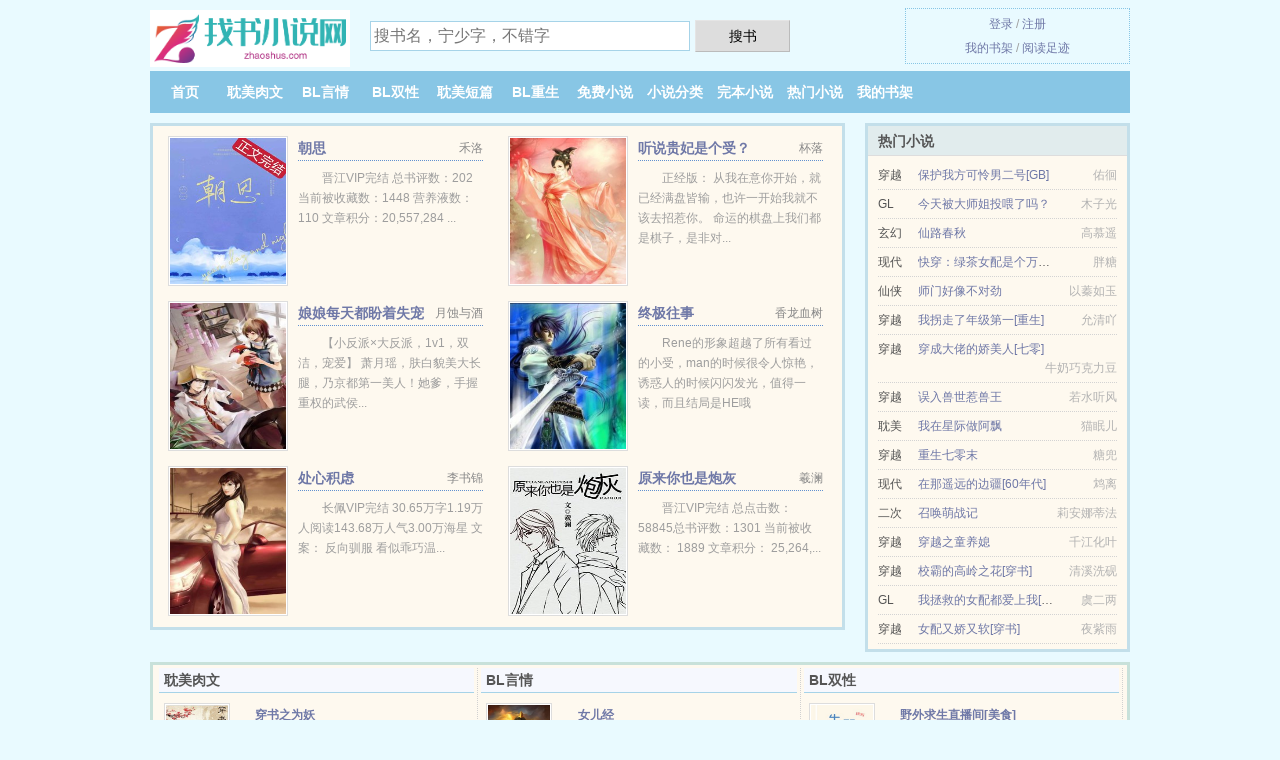

--- FILE ---
content_type: text/html; charset=UTF-8
request_url: https://zhaoshus.com/1157147328.html
body_size: 6967
content:
<!DOCTYPE HTML><html lang="zh-CN" class="www"><head><meta charset="utf-8"><title>论我开局穿越到规则类怪谈世界更新至180章在线阅读_全本TXT下载 - 找书小说网(zhaoshus.com) </title><meta name="keywords" content="论我开局穿越到规则类怪谈世界更新至180章在线阅读_全本TXT下载" /><meta name="description" content="小说主人公是房玉的书名叫《论我开局穿越到规则类怪谈世界》，本小说的作者是好一只涩涩创作的进化变异、穿越、升级练功类小说，书中主要讲述了：从尸山中爬出，我孤独站立于暴风雨的中心。迷惘，惶恐，惊惧。这是一..." /><meta name="format-detection" content="telephone=no" /><meta name="mobile-agent" content="format=xhtml; url=https://m.zhaoshus.cc/1157147328.html" /><meta name="renderer" content="webkit" /><meta http-equiv="X-UA-Compatible" content="IE=edge, chrome=1" /><meta name="mobile-agent" content="format=html5; url=https://m.zhaoshus.cc/1157147328.html" /><meta http-equiv="Cache-Control" content="no-siteapp" /><meta name="viewport" content="width=device-width, initial-scale=1.0, maximum-scale=2.0, user-scalable=yes" /><meta name="apple-mobile-web-app-title" content="找书小说网" /><meta http-equiv="Cache-Control" content="no-transform" /><meta name="referrer" content="always" /><meta name="robots" content="all" /><link rel="stylesheet" href="https://23.224.199.170:61234/xcdn6/css/_c734dd23.css?318" onerror="_CSSERR=1"/><link href="https://23.224.199.170:61234/xcdn6/www1/_style.css?318" rel="stylesheet"/><meta property="og:novel:read_url" content="https://zhaoshus.com/1157147328.html"/><meta property="og:novel:latest_chapter_url" content="https://zhaoshus.com/1157147328/180.html"/><meta property="og:novel:status" content="已完结"/><meta property="og:type" content="novel"/><meta property="og:description" content="小说主人公是房玉的书名叫《论我开局穿越到规则类怪谈世界》，本小说的作者是好一只涩涩创作的进化变异、穿越、升级练功类小说，书中主要讲述了：从尸山中爬出，我孤独站立于暴风雨的中心。迷惘，惶恐，惊惧。这是一..."/><meta property="og:novel:author" content="好一只涩涩"/><meta property="og:novel:update_time" content="2018-12-05"/><meta property="og:novel:book_name" content="论我开局穿越到规则类怪谈世界"/><meta property="og:novel:category" content="异兽流"/><meta property="og:title" content="论我开局穿越到规则类怪谈世界"/><meta property="og:novel:latest_chapter_name" content="第180章 最后一话 论我开局穿越到规则类怪谈世界"/><meta property="og:url" content="https://zhaoshus.com/1157147328.html"/><meta property="og:image" content="//img.zhaoshus.cc/def_D0BT_13515.jpg?sm"/><script>var APP_NAME='找书小说网',TJN='pv',CDN='https://23.224.199.170:61234/xcdn6/',ADN='ow',CDNV='318',DIR='/',xCover=function(){xCoverList.push(event.target||event.srcElement)},xCoverList=[],COOKIE_PRE='7xx',TWMO='tw',FORM_HASH='a9cbc8f6g9enmn',TJ='X237xx',TWPC='hk',DOMA='zhaoshus.com',MOD='',CAD=0,INIT_EVENT=[];"ontouchstart"in window&&(location.href="https://m.zhaoshus.cc/"+location.href.split("/").slice(3).join("/"));!function(a,c,o,d,f){var r=2e4,s=+new Date;!function i(){setTimeout(function(){a.CDNT=new Date-s;var e=typeof _CSSERR!=f;if(e||CDNT>=r){if(typeof $==f){if(a.CDNQ=(~~o.getItem(d)||0)+1,!e&&3<a.CDNQ)return;o.setItem(d,a.CDNQ);var t=c,n=c.createElement("script");n.src="/static/js/_cdn.js?"+CDNV,t.head.appendChild(n)}}else i()},1e3)}()}(window,document,localStorage,"qdn","undefined");</script></head><body ><div id="wrapper"><div class="header"><div class="logo"><a href="/" title="找书小说网"><img src="/img/logo.png" style="margin-top:-5px;" /></a></div><a style="display: none" href="/" class="logo"><span class="site">找书小说网</span><span class="slogan">zhaoshus.com</span></a><div class="header_search"><form method="post" target="_blank" action="/search/"><input type="text" name="keyword" class="search" placeholder="搜书名，宁少字，不错字" autocomplete="off" baiduSug="2" /><button type="submit">搜书</button></form></div><div class="userpanel"><a href="/user/login.html">登录</a> / <a href="/user/register.html">注册</a><BR><a href="/user/">我的书架</a> / <a href="/history/">阅读足迹</a></div></div><div class="nav"><ul><li><a href="/">首页</a></li><li><a href="/cate/9700_1.html">耽美肉文</a></li><li><a href="/cate/1184_1.html">BL言情</a></li><li><a href="/cate/2460_1.html">BL双性</a></li><li><a href="/cate/2733_1.html">耽美短篇</a></li><li><a href="/cate/5780_1.html">BL重生</a></li><li><a href="/cate/3852_1.html">免费小说</a></li><li><a href="/cate/1.html">小说分类</a></li><li><a href="/cate/complete_1.html">完本小说</a></li><li><a href="/cate/click_1.html">热门小说</a></li><li><a rel="nofollow" href="/user/">我的书架</a></li></ul></div></div><div class="box_con"><div class="con_top"><div class="fr"><a target="_blank" href="https://m.zhaoshus.cc/1157147328.html" title="论我开局穿越到规则类怪谈世界">手机阅读《论我开局穿越到规则类怪谈世界》</a></div><a href="/">找书小说网</a> &gt; <a href="/cate/3852_1.html">免费小说</a> &gt; <a href="/1157147328.html">论我开局穿越到规则类怪谈世界</a></div><div id="maininfo"><div id="fmimg"><img width="120" height="180" src="//img.zhaoshus.cc/def_D0BT_13515.jpg?sm" author="好一只涩涩" alt="论我开局穿越到规则类怪谈世界" /><span class="b"></span></div><div id="info"><h1>论我开局穿越到规则类怪谈世界</h1><p>作者：<a href="/zz/597q4r0053rn6qn96qn9V.html" target="_blank">好一只涩涩</a></p><p>操作：<a href="#" class="ajax-dialog" data-label="tj" data-click="tj" data-name="novel_star" data-id="D0BT5" rel="nofollow" data-type="1">投票推荐</a>， <a href="#" class="shelf-add-btn" data-id="D0BT5" data-type="1" data-i="1">加入书架</a>， <a href="#end" rel="nofollow">直达底部</a>， <a href="/xiazai/1157147328.html">TXT下载</a></p><p>更新时间：2018-12-05 05:53:06&nbsp;[共180章] <p>最新：<a href="/1157147328/180.html" title="">第180章 最后一话</a></p><div class="clear"></div></div><div class="clear"></div><div class="tjlist">推荐阅读： <a href="/KoCr.html" target="_blank" title="欲妄（NPH 高干）">欲妄（NPH 高干）</a><a href="/html/PbgAMH8.html" title="末世之后宫之王在线" target="_blank">末世之后宫之王在线</a> (高辣小说) 、 <a href="/8asz.html" target="_blank" title="轮回者，你的节操掉了">轮回者，你的节操掉了</a><a href="/html/qXwqT6n.html" title="海里的鱼类名称大全" target="_blank">海里的鱼类名称大全</a> (现代小说) 、 <a href="/437412790.html" target="_blank" title="无法之法">无法之法</a> (武侠仙侠) 、 <a href="/E3E0.html" target="_blank" title="（火影同人）火影之卡卡西别传+前传：火影之饕餮再生">（火影同人）火影之卡卡西别传+前传：火影之饕餮再生</a><a href="/html/lXv9SG1.html" title="绿色W图案的app" target="_blank">绿色W图案的app</a> (孤儿小说) 、 <a href="/c3Yp.html" target="_blank" title="小可爱生存指南[综英美]">小可爱生存指南[综英美]</a><a href="/html/DDqQUxN.html" title="蝴蝶结的方法" target="_blank">蝴蝶结的方法</a> (冷酷小说) 、 <a href="/2oVG.html" target="_blank" title="我靠抠门爆红娱乐圈">我靠抠门爆红娱乐圈</a><a href="/html/7EG5t69.html" title="半人间夏小正" target="_blank">半人间夏小正</a> (现代小说) 、 <a href="/8pHw.html" target="_blank" title="帝国败家子">帝国败家子</a><a href="/html/PWaKU5L.html" title="足球队助理女生多吗" target="_blank">足球队助理女生多吗</a> (魔法小说) 、 <a href="/G9TV.html" target="_blank" title="冒死抵挡来自病娇的BE［西幻乙女］">冒死抵挡来自病娇的BE［西幻乙女］</a> (魔幻小说) 、 <a href="/XOPr.html" target="_blank" title="天下第二/我在原地等你">天下第二/我在原地等你</a><a href="/html/8kgRlTNP.html" title="乐弄璋垂裕冹腐" target="_blank">乐弄璋垂裕冹腐</a> (现代耽美) 、 <a href="/20XK.html" target="_blank" title="我的男友是中学生">我的男友是中学生</a> 、 </div></div><div class="box_con"><div id="list"><dl><dt>《论我开局穿越到规则类怪谈世界》作品介绍</dt><div class="chapter-desc"><p>小说主人公是<a href="/leaders/623s7389V.html">房玉</a>的书名叫《<a href="/k/4j4x5ds0xpmc9.html">论我开局穿越到规则类怪谈世界</a>》，本小说的作者是好一只涩涩创作的进化变异、穿越、升级练功类小说，书中主要讲述了：从尸山中爬出，我孤独站立于暴风雨的中心。</p><p>迷惘，惶恐，惊惧。</p><p>这是一个充满规则类怪谈的平行世界，稍有不慎就会付出惨痛的代价。</p><p>【植物园游客须知】</p><p>【①园内安全保障绝对没有问题，植物没有逃走的可能性，尤其是大型观赏性植物，如果您在游园过程中遇到逃跑的大型植物，请尽快逃离】</p><p>【②本园没有玫瑰园，如果有工作人员向您出售玫瑰园的门票，请不要购买】</p><p>【③本园是植物园，没有出展动物，没有出展动物，没有出展动物！！】</p><p>……</p><p>……</p><p>ps：在这怪谈横行的时代，我居然能够通过拔除怪谈变强！</p><p>不过在变强之外，先保住自己的小命叭……</p></div><dt>《论我开局穿越到规则类怪谈世界》最新章节(提示：已启用缓存技术，最新章节可能会延时显示，登录书架即可实时查看)</dt><dd><a href="/1157147328/180.html">第180章 最后一话</a></dd><dd><a href="/1157147328/179.html">第179章 旧神将临</a></dd><dd><a href="/1157147328/178.html">第178章 破门而出</a></dd><dd><a href="/1157147328/177.html">第177章 会晤皆敌</a></dd><dd><a href="/1157147328/176.html">第176章 狼瞩虎视</a></dd><dd><a href="/1157147328/175.html">第175章 超过时的七夕怪谈（下）</a></dd><dd><a href="/1157147328/174.html">第174章 过时的七夕节怪谈（中）</a></dd><dd><a href="/1157147328/173.html">第173章 七夕节规则怪谈（上）</a></dd><dd><a href="/1157147328/172.html">第172章 余白要逃</a></dd><dd><a href="/1157147328/171.html">第171章 对比</a></dd><dd><a href="/1157147328/170.html">第170章 南星出使</a></dd><dd><a href="/1157147328/169.html">第169章 叶绮罗的三片龟甲</a></dd><dd><a href="/1157147328/168.html">第168章 620号应急手段的钥匙</a></dd><dd><a href="/1157147328/167.html">第167章 不杀之侠</a></dd><dd><a href="/1157147328/166.html">第166章 灵猫漂流记</a></dd><dd><a href="/1157147328/165.html">第165章 活着的旧神躯壳</a></dd><dt>《论我开局穿越到规则类怪谈世界》 正文 </dt><dd><a href="/1157147328/1.html">第1章 恐怖的预兆</a></dd><dd><a href="/1157147328/2.html">第2章 逃命重要</a></dd><dd><a href="/1157147328/3.html">第3章 新的规则</a></dd><dd><a href="/1157147328/4.html">第4章 罪恶之渊</a></dd><dd><a href="/1157147328/5.html">第5章 掉落的书页</a></dd><dd><a href="/1157147328/6.html">第6章 公园小丑</a></dd><dd><a href="/1157147328/7.html">第7章 这个医院没有十一点钟</a></dd><dd><a href="/1157147328/8.html">第8章 想要逃却又逃不掉嗷</a></dd><dd><a href="/1157147328/9.html">第9章 有话好好说</a></dd><dd><a href="/1157147328/10.html">第10章 梦中测试</a></dd><dd><a href="/1157147328/11.html">第11章 小黑屋</a></dd><dd><a href="/1157147328/12.html">第12章 过场</a></dd><dd><a href="/1157147328/13.html">第13章 转角商店</a></dd><dd><a href="/1157147328/14.html">第14章 刁难</a></dd><dd><a href="/1157147328/15.html">第15章 入学</a></dd><dd><a href="/1157147328/16.html">第16章 异变</a></dd><dd><a href="/1157147328/17.html">第17章 角逐</a></dd><dd><a href="/1157147328/18.html">第18章 谁主浮沉VS长坊街</a></dd><dd><a href="/1157147328/19.html">第19章 倒车，请注意</a></dd><dd><a href="/1157147328/20.html">第20章 偷窥疑云</a></dd><dd><a href="/1157147328/21.html">第21章 社团纳新</a></dd><dd><a href="/1157147328/22.html">第22章 幕后人</a></dd><dd><a href="/1157147328/23.html">第23章 拉练</a></dd><dd><a href="/1157147328/24.html">第24章 事不过三</a></dd><dd><a href="/1157147328/25.html">第25章 顶级理解</a></dd><dd><a href="/1157147328/26.html">第26章 一轮月亮</a></dd><dd><a href="/1157147328/27.html">第27章 校园怪谈</a></dd><dd><a href="/1157147328/28.html">第28章 召鬼</a></dd><dd><a href="/1157147328/29.html">第29章 身陷囹吾</a></dd><dd><a href="/1157147328/30.html">第30章 玫瑰少年</a></dd><dd><a href="/1157147328/31.html">第31章 救人</a></dd><dd><a href="/1157147328/32.html">第32章 倒影</a></dd><dd><a href="/1157147328/33.html">第33章 终幕</a></dd><dd><a href="/1157147328/34.html">第34章 路灯下</a></dd><dd><a href="/1157147328/35.html">第35章 匹诺曹</a></dd><dd><a href="/1157147328/36.html">第36章 傲慢</a></dd><dd><a href="/1157147328/37.html">第37章 命案</a></dd><dd><a href="/1157147328/38.html">第38章 暗潮涌动</a></dd><dd><a href="/1157147328/39.html">第39章 朋友</a></dd><dd><a href="/1157147328/40.html">第40章 潜入和失败</a></dd><dd><a href="/1157147328/41.html">第41章 星星之火</a></dd><dd><a href="/1157147328/42.html">第42章 拉开帷幕</a></dd><dd><a href="/1157147328/43.html">第43章 校园乱战（一）</a></dd><dd><a href="/1157147328/44.html">第44章 校园乱战（二）</a></dd><dd><a href="/1157147328/45.html">第45章 校园乱战（三）</a></dd><dd><a href="/1157147328/46.html">第46章 雪仗</a></dd><dd><a href="/1157147328/47.html">第47章 第069号应急手段</a></dd><dd><a href="/1157147328/48.html">第48章 是我的</a></dd><dd><a href="/1157147328/49.html">第49章 规则综合体</a></dd><dd><a href="/1157147328/50.html">第50章 梨花组</a></dd><dd><a href="/1157147328/51.html">第51章 君子爱财取之有道</a></dd><dd><a href="/1157147328/52.html">第52章 太平间的呼唤</a></dd><dd><a href="/1157147328/53.html">第53章 清场</a></dd><dd><a href="/1157147328/54.html">第54章 无法被看见的cosplay校花</a></dd><dd><a href="/1157147328/55.html">第55章 居家准则之二</a></dd><dd><a href="/1157147328/56.html">第56章 牛鬼蛇神不在话下</a></dd><dd><a href="/1157147328/57.html">第57章 梨花组的新消息</a></dd><dd><a href="/1157147328/58.html">第58章 蛰伏</a></dd><dd><a href="/1157147328/59.html">第59章 相逢</a></dd><dd><a href="/1157147328/60.html">第60章 修罗场</a></dd></dl><a name="end"></a></div><div class="clear10"></div><div class="pages"><a href="/1157147328/ml_1.html">上页</a><b>1</b><a href="/1157147328/ml_2.html">2</a><a href="/1157147328/ml_3.html">3</a><a href="/1157147328/ml_2.html">下页</a><select id="jump" onchange="location.href='/1157147328/ml__page_.html'.replace(/_page_/ig, this.value);" style="width:auto;appearance: none"><script>for (var i = 1, page = 1, pagesize = 60; i <= 3; i++) {
var start = ((i - 1) * pagesize + 1), end = Math.min(start + pagesize, 180 + 1);
document.write('<option value="' + i + '"' + (i == page ? ' selected' : '') + '>第 ' + i + ' 页(' + (start) + '-' + (end - 1) + '章)</option>')
}</script></select></div><div class="clear10"></div></div><div class="footer" id="footer"><div class="footer_cont"><p>本站推荐： <a href="/8TzK.html" target="_blank" title="茫茫白昼漫游">茫茫白昼漫游</a>、 <a href="/html/Kdx4NC3N.html" title="匪色轨迹" target="_blank">匪色轨迹</a>、 <a href="/GwVt.html" target="_blank" title="超级巨龙进化">超级巨龙进化</a>、 <a href="/html/3EgVtQn.html" title="对我说谎试试国语版优酷" target="_blank">对我说谎试试国语版优酷</a>、 <a href="/87GC.html" target="_blank" title="香江风月">香江风月</a>、 <a href="/html/WxqnfjP.html" title="人间派对" target="_blank">人间派对</a>、 <a href="/2bOr.html" target="_blank" title="电竞团宠，荣耀女神A炸了">电竞团宠，荣耀女神A炸了</a>、 <a href="/html/g8VLTlw.html" title="娱乐圈同人河正宇" target="_blank">娱乐圈同人河正宇</a>、 <a href="/X8dB.html" target="_blank" title="泣血绝恋：情缘孽海/情缘欲海：情缘·欲尘（出书版）">泣血绝恋：情缘孽海/情缘欲海：情缘·欲尘（出书版）</a>、 <a href="/html/wGB6bUZL.html" title="姐姐梦到弟弟结婚是什么预兆" target="_blank">姐姐梦到弟弟结婚是什么预兆</a>、 <a href="/2fzX.html" target="_blank" title="明日方舟同人 恶魔博士的后宫之路">明日方舟同人 恶魔博士的后宫之路</a>、 <a href="/html/n7xqwf3b.html" title="她们先伸伸胳膊再弯弯腰,看她们做的多开心啊" target="_blank">她们先伸伸胳膊再弯弯腰,看她们做的多开心啊</a>、 <a href="/dloE.html" target="_blank" title="重生七零俏佳人">重生七零俏佳人</a>、 <a href="/8D8D.html" target="_blank" title="小甜茶">小甜茶</a>、 <a href="/html/aADQhWJ.html" title="朋友不是随便交的" target="_blank">朋友不是随便交的</a>、 <a href="/XG2C.html" target="_blank" title="少爷们的小女仆">少爷们的小女仆</a>、 <a href="/623370874.html" target="_blank" title="从斗罗开始俘获女神">从斗罗开始俘获女神</a>、 <a href="/html/Z9kxTW6.html" title="飺后血糖正常多少" target="_blank">飺后血糖正常多少</a>、 </p></div></div><div class="gray line-height15 advance-box"> 声 明： <p>① 《论我开局穿越到规则类怪谈世界》为作者好一只涩涩原创小说作品，由网友上传分享, 如有内容侵犯您的合法权益，请及时与我们联系，我们将第一时间安排删除。 </p><p>② 《论我开局穿越到规则类怪谈世界》为网站作者好一只涩涩所著虚构作品，不涉及任何真实人物、事件，本站只为广大书友提供免费电子阅读平台，作品中的观点和立场与本站的立场无关，请勿将杜撰作品与现实挂钩。 </p><p>③ 《论我开局穿越到规则类怪谈世界》是一篇精彩的大陆小说类作品，希望广大书友支持作者，支持正版。 </p><p>*. <a href="/k/4j4x5ds0xpmc9.html">（进化变异、穿越、升级练功）论我开局穿越到规则类怪谈世界-小说txt下载-好一只涩涩-全本免费下载-房玉</a>/<span class="gray">2017-11-25 04:32:21</span></p><p>*. <a href="/k/gn9g6phx3xyfn.html">论我开局穿越到规则类怪谈世界精彩免费下载-好一只涩涩精彩无弹窗下载</a>/<span class="gray">2019-09-20 21:06:25</span></p><p>*. <a href="/1157147328_1868180008.html">论我开局穿越到规则类怪谈世界房玉-全集TXT下载-免费在线下载</a>/<span class="gray">2019-11-17 14:28:23</span></p><p>*. <a href="/k/7vygz6uxyr9t7.html">论我开局穿越到规则类怪谈世界-全集最新列表-现代 好一只涩涩-全本免费阅读</a>/<span class="gray">2017-07-04 02:44:39</span></p><p>*. <a href="/k/0dmwxvie4nds7.html">论我开局穿越到规则类怪谈世界免费全文-好一只涩涩-最新章节全文免费阅读</a>/<span class="gray">2018-02-28 01:59:49</span></p></div></div><script src="/click/1157147328"></script><script src="/83i/318.googlexxpx"></script><section class="f0"><script>window[window["A1_"]||"String"](0);</script></section><div class="footer"><div class="footer_link"></div><div class="footer_cont"><p> 本站内容均由网友自发收集、发表与维护，与本站立场无关，如有侵权请来信告之。</p><p>Copyright &copy; 2026 <a href="https://www.zhaoshus.cc/">找书小说网</a>(zhaoshus.com) All Rights Reserved. <a href="//hk.zhaoshus.cc/1157147328.html" data-translate="（切回简体版）|（切换繁体中文）">（繁体中文）</a></p><p><a href="/about/">联系支持：<img data-lazy="/img/smailpV0t1.png" alt="mail" /></a></p></div></div><script src="https://23.224.199.170:61234/xcdn6/js/_init.js?318"></script><script src="https://23.224.199.170:61234/xcdn6/www1/_common.js?318"></script><script use="30.769ms"></script></body></html>

--- FILE ---
content_type: text/html; charset=UTF-8
request_url: https://zhaoshus.com/?FROM=bjs&u=BJS
body_size: 8899
content:
<!DOCTYPE HTML><html lang="zh-CN" class="www"><head><meta charset="utf-8"><title>找书小说网-耽美肉文,BL双性,耽美短篇,BL重生,精彩耽美-尽在找书小说网</title><meta name="keywords" content="找书小说网|BL言情|BL双性|耽美短篇|BL重生|耽美肉文|耽美BL|BL" /><meta name="description" content="找书小说网，精彩小说尽在找书小说网zhaoshus.com，本站拥有海量的BL言情、BL双性、耽美短篇、BL重生以及好看小说排行榜等在线阅读及下载，欢迎阅读。" /><meta name="format-detection" content="telephone=no" /><meta name="mobile-agent" content="format=xhtml; url=https://m.zhaoshus.cc/?FROM=bjs&u=BJS" /><meta name="renderer" content="webkit" /><meta http-equiv="X-UA-Compatible" content="IE=edge, chrome=1" /><meta name="mobile-agent" content="format=html5; url=https://m.zhaoshus.cc/?FROM=bjs&u=BJS" /><meta http-equiv="Cache-Control" content="no-siteapp" /><meta name="viewport" content="width=device-width, initial-scale=1.0, maximum-scale=2.0, user-scalable=yes" /><meta name="apple-mobile-web-app-title" content="找书小说网" /><meta http-equiv="Cache-Control" content="no-transform" /><meta name="referrer" content="always" /><meta name="robots" content="all" /><link rel="stylesheet" href="https://23.224.199.170:61234/xcdn6/css/_c734dd23.css?318" onerror="_CSSERR=1"/><link href="https://23.224.199.170:61234/xcdn6/www1/_style.css?318" rel="stylesheet"/><script>var APP_NAME='找书小说网',TJN='pv',CDN='https://23.224.199.170:61234/xcdn6/',ADN='ow',CDNV='318',DIR='/',xCover=function(){xCoverList.push(event.target||event.srcElement)},xCoverList=[],COOKIE_PRE='7xx',TWMO='tw',FORM_HASH='8dc28fd8g9enfu',TJ='X237xx',TWPC='hk',DOMA='zhaoshus.com',MOD='',CAD=0,INIT_EVENT=[];"ontouchstart"in window&&(location.href="https://m.zhaoshus.cc/"+location.href.split("/").slice(3).join("/"));!function(a,c,o,d,f){var r=2e4,s=+new Date;!function i(){setTimeout(function(){a.CDNT=new Date-s;var e=typeof _CSSERR!=f;if(e||CDNT>=r){if(typeof $==f){if(a.CDNQ=(~~o.getItem(d)||0)+1,!e&&3<a.CDNQ)return;o.setItem(d,a.CDNQ);var t=c,n=c.createElement("script");n.src="/static/js/_cdn.js?"+CDNV,t.head.appendChild(n)}}else i()},1e3)}()}(window,document,localStorage,"qdn","undefined");</script></head><body ><div id="wrapper"><div class="header"><div class="logo"><a href="/" title="找书小说网"><img src="/img/logo.png" style="margin-top:-5px;" /></a></div><a style="display: none" href="/" class="logo"><span class="site">找书小说网</span><span class="slogan">zhaoshus.com</span></a><div class="header_search"><form method="post" target="_blank" action="/search/"><input type="text" name="keyword" class="search" placeholder="搜书名，宁少字，不错字" autocomplete="off" baiduSug="2" /><button type="submit">搜书</button></form></div><div class="userpanel"><a href="/user/login.html">登录</a> / <a href="/user/register.html">注册</a><BR><a href="/user/">我的书架</a> / <a href="/history/">阅读足迹</a></div></div><div class="nav"><ul><li><a href="/">首页</a></li><li><a href="/cate/9700_1.html">耽美肉文</a></li><li><a href="/cate/1184_1.html">BL言情</a></li><li><a href="/cate/2460_1.html">BL双性</a></li><li><a href="/cate/2733_1.html">耽美短篇</a></li><li><a href="/cate/5780_1.html">BL重生</a></li><li><a href="/cate/3852_1.html">免费小说</a></li><li><a href="/cate/1.html">小说分类</a></li><li><a href="/cate/complete_1.html">完本小说</a></li><li><a href="/cate/click_1.html">热门小说</a></li><li><a rel="nofollow" href="/user/">我的书架</a></li></ul></div></div><div id="main" class="index"><div id="hotcontent"><div class="l"><div class="item"><div class="image"><a href="/8WCs.html" title=""><img data-lazy="//img.zhaoshus.cc/upjpg/t/glGw.jpg?sm" alt="朝思" author="禾洛" src="/sload2o5l.svg" /></a></div><dl><dt><span>禾洛</span><a href="/8WCs.html" title="">朝思</a></dt><dd>晋江VIP完结 总书评数：202 当前被收藏数：1448 营养液数：110 文章积分：20,557,284 ...</dd></dl><div class="clear"></div></div><div class="item"><div class="image"><a href="/pJOV.html" title=""><img data-lazy="//img.zhaoshus.cc/def_pJOV_12399.jpg?sm" alt="听说贵妃是个受？" author="杯落" src="/sload2o5l.svg" /></a></div><dl><dt><span>杯落</span><a href="/pJOV.html" title="">听说贵妃是个受？</a></dt><dd>正经版： 从我在意你开始，就已经满盘皆输，也许一开始我就不该去招惹你。 命运的棋盘上我们都是棋子，是非对...</dd></dl><div class="clear"></div></div><div class="item"><div class="image"><a href="/1388032880.html" title=""><img data-lazy="//img.zhaoshus.cc/def_2wKt_2843.jpg?sm" alt="娘娘每天都盼着失宠" author="月蚀与酒" src="/sload2o5l.svg" /></a></div><dl><dt><span>月蚀与酒</span><a href="/1388032880.html" title="">娘娘每天都盼着失宠</a></dt><dd>【小反派×大反派，1v1，双洁，宠爱】 萧月瑶，肤白貌美大长腿，乃京都第一美人！她爹，手握重权的武侯...</dd></dl><div class="clear"></div></div><div class="item"><div class="image"><a href="/JF8.html" title=""><img data-lazy="//img.zhaoshus.cc/def_JF8_9534.jpg?sm" alt="终极往事" author="香龙血树" src="/sload2o5l.svg" /></a></div><dl><dt><span>香龙血树</span><a href="/JF8.html" title="">终极往事</a></dt><dd>Rene的形象超越了所有看过的小受，man的时候很令人惊艳，诱惑人的时候闪闪发光，值得一读，而且结局是HE哦</dd></dl><div class="clear"></div></div><div class="item"><div class="image"><a href="/Ju39.html" title=""><img data-lazy="//img.zhaoshus.cc/def_Ju39_14329.jpg?sm" alt="处心积虑" author="李书锦" src="/sload2o5l.svg" /></a></div><dl><dt><span>李书锦</span><a href="/Ju39.html" title="">处心积虑</a></dt><dd>长佩VIP完结 30.65万字1.19万人阅读143.68万人气3.00万海星 文案： 反向驯服 看似乖巧温...</dd></dl><div class="clear"></div></div><div class="item"><div class="image"><a href="/HbY.html" title=""><img data-lazy="//img.zhaoshus.cc/upjpg/A/NgK4.jpg?sm" alt="原来你也是炮灰" author="羲澜" src="/sload2o5l.svg" /></a></div><dl><dt><span>羲澜</span><a href="/HbY.html" title="">原来你也是炮灰</a></dt><dd>晋江VIP完结 总点击数：58845总书评数：1301 当前被收藏数： 1889 文章积分： 25,264,...</dd></dl><div class="clear"></div></div></div><div class="r"><h2>热门小说</h2><ul><li><span class="s1">穿越</span><span class="s2"><a href="/2fOG.html" title="">保护我方可怜男二号[GB]</a></span><span class="s5">佑徊</span></li><li><span class="s1">GL</span><span class="s2"><a href="/oEYt.html" title="">今天被大师姐投喂了吗？</a></span><span class="s5">木子光</span></li><li><span class="s1">玄幻</span><span class="s2"><a href="/YTH.html" title="">仙路春秋</a></span><span class="s5">高慕遥</span></li><li><span class="s1">现代</span><span class="s2"><a href="/1650010762.html" title="">快穿：绿茶女配是个万人迷</a></span><span class="s5">胖糖</span></li><li><span class="s1">仙侠</span><span class="s2"><a href="/J79z.html" title="">师门好像不对劲</a></span><span class="s5">以蓁如玉</span></li><li><span class="s1">穿越</span><span class="s2"><a href="/caCh.html" title="">我拐走了年级第一[重生]</a></span><span class="s5">允清吖</span></li><li><span class="s1">穿越</span><span class="s2"><a href="/cHXV.html" title="">穿成大佬的娇美人[七零]</a></span><span class="s5">牛奶巧克力豆</span></li><li><span class="s1">穿越</span><span class="s2"><a href="/33l8.html" title="">误入兽世惹兽王</a></span><span class="s5">若水听风</span></li><li><span class="s1">耽美</span><span class="s2"><a href="/2hFp.html" title="">我在星际做阿飘</a></span><span class="s5">猫眠儿</span></li><li><span class="s1">穿越</span><span class="s2"><a href="/XsPp.html" title="">重生七零末</a></span><span class="s5">糖兜</span></li><li><span class="s1">现代</span><span class="s2"><a href="/JhXf.html" title="">在那遥远的边疆[60年代]</a></span><span class="s5">鸩离</span></li><li><span class="s1">二次</span><span class="s2"><a href="/08t.html" title="">召唤萌战记</a></span><span class="s5">莉安娜蒂法</span></li><li><span class="s1">穿越</span><span class="s2"><a href="/6tu.html" title="">穿越之童养媳</a></span><span class="s5">千江化叶</span></li><li><span class="s1">穿越</span><span class="s2"><a href="/OiCP.html" title="">校霸的高岭之花[穿书]</a></span><span class="s5">清溪洗砚</span></li><li><span class="s1">GL</span><span class="s2"><a href="/b6zG.html" title="">我拯救的女配都爱上我[快穿]</a></span><span class="s5">虞二两</span></li><li><span class="s1">穿越</span><span class="s2"><a href="/O00P.html" title="">女配又娇又软[穿书]</a></span><span class="s5">夜紫雨</span></li></ul></div><div class="clear"></div></div><div class="novelslist"><div class="content"><h2>耽美肉文</h2><div class="top"><div class="image"><a href="/P2EX.html" target="_blank" title="穿书之为妖"><img data-lazy="//img.zhaoshus.cc/upjpg/Y/Lq2.jpg?sm" alt="穿书之为妖" author="鱼之禅" /></a></div><dl><dt><a href="/P2EX.html" title="穿书之为妖">穿书之为妖</a></dt><dd>晋江VIP完结 当前被收藏数：1507 营养液数：698 文章积分：21,611,282  文案： 做了二十...</dd></dl><div class="clear"></div></div><ul><li><a href="/8alG.html" title="亲系囚笼">亲系囚笼</a>/闻九粥</li><li><a href="/8I3p.html" title="富二代被迫从头再来[种田]">富二代被迫从头再来[种田]</a>/寓风</li><li><a href="/EH8F.html" title="金牌助理（出书版）">金牌助理（出书版）</a>/非天夜翔</li><li><a href="/GscG.html" title="AA恋是没有前途的">AA恋是没有前途的</a>/十二渡</li><li><a href="/2Ccz.html" title="炮灰雄虫绑定系统后（虫族）">炮灰雄虫绑定系统后（虫族）</a>/眠柒</li><li><a href="/8fhD.html" title="赴雪">赴雪</a>/月昼</li><li><a href="/daId.html" title="满城衣冠">满城衣冠</a>/金陵十四钗/金十四钗</li><li><a href="/bFss.html" title="24/7">24/7</a>/Xanthe</li><li><a href="/bdfP.html" title="崛起吧，Omega！">崛起吧，Omega！</a>/冉尔</li><li><a href="/JGTX.html" title="娇气，但软饭硬吃[快穿]">娇气，但软饭硬吃[快穿]</a>/蒲中酒</li></ul></div><div class="content"><h2>BL言情</h2><div class="top"><div class="image"><a href="/lsl.html" target="_blank" title="女儿经"><img data-lazy="//img.zhaoshus.cc/def_lsl_15116.jpg?sm" alt="女儿经" author="轩安宜" /></a></div><dl><dt><a href="/lsl.html" title="女儿经">女儿经</a></dt><dd>没有永远的雨季，天空会有晴朗的时候。希望小雪坚强，希望与小雪有相似经历的人同样坚强。</dd></dl><div class="clear"></div></div><ul><li><a href="/GYwP.html" title="她怎么这么撩人[娱乐圈]">她怎么这么撩人[娱乐圈]</a>/南胡唐</li><li><a href="/5hrG.html" title="男欢女不爱（原名：何处安心）">男欢女不爱（原名：何处安心）</a>/潼关</li><li><a href="/3hWX.html" title="闺中录">闺中录</a>/安瑾萱</li><li><a href="/3IlT.html" title="病娇萌妻，少将轻宠爱">病娇萌妻，少将轻宠爱</a>/彬伊奴</li><li><a href="/bw8z.html" title="身高算啥，推倒万岁！">身高算啥，推倒万岁！</a>/Endless待续</li><li><a href="/baE.html" title="将门娇">将门娇</a>/翡胭</li><li><a href="/3HXD.html" title="碧台空歌">碧台空歌</a>/青枚</li><li><a href="/cXtC.html" title="德萨罗人鱼/华莱士人鱼">德萨罗人鱼/华莱士人鱼</a>/深海先生</li><li><a href="/3u.html" title="寻找前世之旅">寻找前世之旅</a>/vivibear</li><li><a href="/c6rf.html" title="秀恩爱失败以后[娱乐圈]">秀恩爱失败以后[娱乐圈]</a>/折杏</li></ul></div><div class="content"><h2>BL双性</h2><div class="top"><div class="image"><a href="/cr6K.html" target="_blank" title="野外求生直播间[美食]"><img data-lazy="//img.zhaoshus.cc/upjpg/q/de5i.jpg?sm" alt="野外求生直播间[美食]" author="不时不食/书一" /></a></div><dl><dt><a href="/cr6K.html" title="野外求生直播间[美食]">野外求生直播间[美食]</a></dt><dd>晋江金牌推荐VIP完结 均点击数：64860 总书评数：7157  当前被收藏数：20818  营养液数：1...</dd></dl><div class="clear"></div></div><ul><li><a href="/GoO5.html" title="独独有晴天+番外">独独有晴天+番外</a>/鸦鸦吃素也吃肉</li><li><a href="/P663.html" title="（楚留香传奇同人）桃花观音">（楚留香传奇同人）桃花观音</a>/桃宝卷/明鬼</li><li><a href="/5O6h.html" title="各人造业各人担">各人造业各人担</a>/鸢尾望</li><li><a href="/0ss.html" title="走火">走火</a>/风灯浊酒</li><li><a href="/ldC.html" title="反琼瑶之总领太监">反琼瑶之总领太监</a>/天命天同</li><li><a href="/b91P.html" title="养龙（重生）/ 养龙（四八之四爷重生）">养龙（重生）/ 养龙（四八之四爷重生）</a>/焦糖布丁</li><li><a href="/G585.html" title="这才是猛A该看的东西/十分红处">这才是猛A该看的东西/十分红处</a>/时有幸</li><li><a href="/bo8r.html" title="有种你试试">有种你试试</a>/寒梅墨香</li><li><a href="/cOuV.html" title="四个影帝把我宠成顶流">四个影帝把我宠成顶流</a>/禾九九</li><li><a href="/G5GX.html" title="养了八年的金丝雀飞走啦">养了八年的金丝雀飞走啦</a>/乔柚</li></ul></div><div class="content"><h2>耽美短篇</h2><div class="top"><div class="image"><a href="/JGOC.html" target="_blank" title="疯批助听器一摘，小结巴生死难猜/谁有哥带派！开局就被顶E强制爱"><img data-lazy="//img.zhaoshus.cc/def_JGOC_16193.jpg?sm" alt="疯批助听器一摘，小结巴生死难猜/谁有哥带派！开局就被顶E强制爱" author="糯米菠萝饭" /></a></div><dl><dt><a href="/JGOC.html" title="疯批助听器一摘，小结巴生死难猜/谁有哥带派！开局就被顶E强制爱">疯批助听器一摘，小结巴生死难猜/谁有哥带派！开局就被顶E强制爱</a></dt><dd>番茄完结 文案： 【双男主/EA恋/强制爱/双洁双强】 【纯野小辣椒结巴美人Alpha听力障碍恶劣坏狗富二代...</dd></dl><div class="clear"></div></div><ul><li><a href="/JudG.html" title="春秋罪我">春秋罪我</a>/绮逾依</li><li><a href="/413016109.html" title="快穿系统：炮灰女配逆袭攻略">快穿系统：炮灰女配逆袭攻略</a>/未想</li><li><a href="/E00f.html" title="捡只狼来爱[强强]">捡只狼来爱[强强]</a>/无限地带</li><li><a href="/Jp0K.html" title="被双重人格太子缠上后">被双重人格太子缠上后</a>/白孤生</li><li><a href="/JuBr.html" title="淦！让你扒马甲，你怎么扒别的？/甜！反派这么会撩？专掐男主细腰">淦！让你扒马甲，你怎么扒别的？/甜！反派这么会撩？专掐男主细腰</a>/全麦面包</li><li><a href="/tbu.html" title="过门">过门</a>/priest</li><li><a href="/bdVw.html" title="霸总他怀了我的孩子[娱乐圈]">霸总他怀了我的孩子[娱乐圈]</a>/坐观山海</li><li><a href="/P0WV.html" title="穿越之嫁个穷散修">穿越之嫁个穷散修</a>/沐阳潇潇</li><li><a href="/crV9.html" title="我古代的休闲人生">我古代的休闲人生</a>/简单贰壹</li><li><a href="/P2cw.html" title="[重生未来]和前夫谈恋爱">[重生未来]和前夫谈恋爱</a>/爻雪</li></ul></div><div class="content"><h2>BL重生</h2><div class="top"><div class="image"><a href="/bT8C.html" target="_blank" title="和亲王子是神棍（星际）"><img data-lazy="//img.zhaoshus.cc/upjpg/E/RoN.jpg?sm" alt="和亲王子是神棍（星际）" author="公子寻欢" /></a></div><dl><dt><a href="/bT8C.html" title="和亲王子是神棍（星际）">和亲王子是神棍（星际）</a></dt><dd>晋江金牌推荐VIP完结 总点击数：895396 总书评数：12518 当前被收藏数：19947 营养液数：1...</dd></dl><div class="clear"></div></div><ul><li><a href="/60o.html" title="妻调令">妻调令</a>/雾矢翊</li><li><a href="/3Das.html" title="娇宠女主的悠闲人生[穿书]">娇宠女主的悠闲人生[穿书]</a>/污木</li><li><a href="/2cfh.html" title="带着农科院和爷爷一起穿了">带着农科院和爷爷一起穿了</a>/星海灿若</li><li><a href="/2P7f.html" title="怜娇/权臣宠">怜娇/权臣宠</a>/夏扇</li><li><a href="/802C.html" title="清穿之娘娘悠闲日常">清穿之娘娘悠闲日常</a>/瀛洲玉羽</li><li><a href="/cb29.html" title="穿成影帝的作精小娇妻">穿成影帝的作精小娇妻</a>/时星草</li><li><a href="/XIiI.html" title="重生末世：军长的最强甜妻">重生末世：军长的最强甜妻</a>/懐丫头</li><li><a href="/d7Eu.html" title="被娱乐圈耽误的股神">被娱乐圈耽误的股神</a>/狐珠子</li><li><a href="/8Tst.html" title="废太子重生后怀了刺客的崽">废太子重生后怀了刺客的崽</a>/林不欢</li><li><a href="/9YJ.html" title="逆天召唤：第一女暴君">逆天召唤：第一女暴君</a>/不老</li></ul></div><div class="content"><h2>免费小说</h2><div class="top"><div class="image"><a href="/292128035.html" target="_blank" title="江湖侠女泪"><img data-lazy="//img.zhaoshus.cc/def_EWub_3312.jpg?sm" alt="江湖侠女泪" author="安奇趣记" /></a></div><dl><dt><a href="/292128035.html" title="江湖侠女泪">江湖侠女泪</a></dt><dd>......</dd></dl><div class="clear"></div></div><ul><li><a href="/8bpz.html" title="新女驸马之歌尽桃花">新女驸马之歌尽桃花</a>/裴宁娘子</li><li><a href="/35uB.html" title="梦游诸界">梦游诸界</a>/十九层深渊</li><li><a href="/8PXt.html" title="万人嫌穿成影帝的纸片人">万人嫌穿成影帝的纸片人</a>/裴纸雀</li><li><a href="/2T9h.html" title="快穿之拯救男二">快穿之拯救男二</a>/啊星啊</li><li><a href="/KhJY.html" title="兄弟共妻">兄弟共妻</a>/枫叶红</li><li><a href="/21tr.html" title=" 当学渣炮灰开始养生[穿书]"> 当学渣炮灰开始养生[穿书]</a>/荀和</li><li><a href="/JJ25.html" title="（原神同人）在废土捡到水龙王做伴侣[原神]">（原神同人）在废土捡到水龙王做伴侣[原神]</a>/夏木正盛</li><li><a href="/XIcl.html" title="穿越将门医女">穿越将门医女</a>/南烛几许</li><li><a href="/1583531222.html" title="射雕后宫">射雕后宫</a>/春气</li><li><a href="/JXBJ.html" title="清冷师尊是吐槽役">清冷师尊是吐槽役</a>/余期未止</li></ul></div><div class="clear"></div></div><div id="newscontent"><div class="l"><h2>最新更新小说</h2><ul><li><span class="s1">[言情小说]</span><span class="s2"><a href="/ou9C.html" title="">小燕尔</a></span><span class="s3"><a href="/ou9C/410.html" target="_blank" title="">第 410 节</a></span><span class="s4">发电姬</span><span class="s5">02-01 08:44</span></li><li><span class="s1">[耽美小说]</span><span class="s2"><a href="/bTzf.html" title="">（BL/综漫同人）超能力者手把手教你做人[综]</a></span><span class="s3"><a href="/bTzf/295.html" target="_blank" title="">第 295 篇</a></span><span class="s4">妖妖柒</span><span class="s5">02-01 04:39</span></li><li><span class="s1">[耽美重生]</span><span class="s2"><a href="/P2o8.html" title="">做鬼也要谈恋爱[星际]</a></span><span class="s3"><a href="/P2o8/146.html" target="_blank" title="">第 146 节</a></span><span class="s4">狐阳</span><span class="s5">02-01 03:31</span></li><li><span class="s1">[古色古香]</span><span class="s2"><a href="/357728170.html" title="">凤凰图腾</a></span><span class="s3"><a href="/357728170/78.html" target="_blank" title="">七十七</a></span><span class="s4">轩辕天一</span><span class="s5">02-01 01:45</span></li><li><span class="s1">[别后重逢]</span><span class="s2"><a href="/609149626.html" title="">整点意识流</a></span><span class="s3"><a href="/609149626/178.html" target="_blank" title="">柔光</a></span><span class="s4">春风化雨成诗</span><span class="s5">02-01 01:32</span></li><li><span class="s1">[架空历史]</span><span class="s2"><a href="/801976736.html" title="">【朱苍|现代群像】逆旅</a></span><span class="s3"><a href="/801976736/82.html" target="_blank" title="">第七日（终）</a></span><span class="s4">夜游者星火</span><span class="s5">02-01 01:30</span></li><li><span class="s1">[言情小说]</span><span class="s2"><a href="/1788884021.html" title="">颠倒痴迷</a></span><span class="s3"><a href="/1788884021/88.html" target="_blank" title="">小番外</a></span><span class="s4">暴躁的狐狸（落月痕）</span><span class="s5">02-01 01:26</span></li><li><span class="s1">[言情小说]</span><span class="s2"><a href="/1683660593.html" title="">他的心头宝</a></span><span class="s3"><a href="/1683660593/118.html" target="_blank" title="">番外十三：母子平安</a></span><span class="s4">雪轻月</span><span class="s5">02-01 01:25</span></li><li><span class="s1">[军婚小说]</span><span class="s2"><a href="/1278651655.html" title="">风流杏花村</a></span><span class="s3"><a href="/1278651655/71.html" target="_blank" title="">71、世道变了和狗日的爱情</a></span><span class="s4">欲留香</span><span class="s5">02-01 01:25</span></li><li><span class="s1">[言情小说]</span><span class="s2"><a href="/1287722194.html" title="">妹妹如此多狡</a></span><span class="s3"><a href="/1287722194/38.html" target="_blank" title="">第38章：结局、狡兔在窟——妹妹如此多狡</a></span><span class="s4">妮啾</span><span class="s5">02-01 01:25</span></li><li><span class="s1">[穿越小说]</span><span class="s2"><a href="/1689975505.html" title="">娱乐之我是大渣男</a></span><span class="s3"><a href="/1689975505/90.html" target="_blank" title="">第090章 破处姜一郎？</a></span><span class="s4">贝老黑</span><span class="s5">02-01 01:25</span></li><li><span class="s1">[都市小说]</span><span class="s2"><a href="/1843220320.html" title="">陈皮皮的斗争</a></span><span class="s3"><a href="/1843220320/51.html" target="_blank" title="">第50章</a></span><span class="s4">流域风</span><span class="s5">02-01 01:25</span></li><li><span class="s1">[都市生活]</span><span class="s2"><a href="/758136595.html" title="">杨家洼情事</a></span><span class="s3"><a href="/758136595/39.html" target="_blank" title="">第39章</a></span><span class="s4">以泪洗面奶</span><span class="s5">02-01 01:25</span></li><li><span class="s1">[校园小说]</span><span class="s2"><a href="/1128344201.html" title="">我的美母苏雅琴</a></span><span class="s3"><a href="/1128344201/67.html" target="_blank" title="">（六十七）</a></span><span class="s4">gykzyilu</span><span class="s5">02-01 01:25</span></li><li><span class="s1">[耽美现代]</span><span class="s2"><a href="/EtW6.html" title="">好学的江帆</a></span><span class="s3"><a href="/EtW6/60.html" target="_blank" title="">第 60 篇</a></span><span class="s4">正弦倒数</span><span class="s5">02-01 01:20</span></li><li><span class="s1">[校园小说]</span><span class="s2"><a href="/1133554513.html" title="">欲恋</a></span><span class="s3"><a href="/1133554513/193.html" target="_blank" title="">第一百九十四章 枪响</a></span><span class="s4">爱夜夜夜夜</span><span class="s5">02-01 01:11</span></li><li><span class="s1">[惊悚小说]</span><span class="s2"><a href="/1095587112.html" title="">班长郭静琳的露出</a></span><span class="s3"><a href="/1095587112/30.html" target="_blank" title="">第三十章</a></span><span class="s4">A星猫</span><span class="s5">02-01 01:11</span></li><li><span class="s1">[穿越小说]</span><span class="s2"><a href="/1299180753.html" title="">无限狂想</a></span><span class="s3"><a href="/1299180753/33.html" target="_blank" title="">第33章 游戏世界降临</a></span><span class="s4">铸剑师</span><span class="s5">02-01 01:10</span></li><li><span class="s1">[玄幻小说]</span><span class="s2"><a href="/1977655297.html" title="">听雪谱</a></span><span class="s3"><a href="/1977655297/464.html" target="_blank" title="">第四九二章 古道鉴心</a></span><span class="s4">弄玉</span><span class="s5">02-01 01:10</span></li><li><span class="s1">[异能小说]</span><span class="s2"><a href="/1942081790.html" title="">邪恶小正太的熟女征服之旅</a></span><span class="s3"><a href="/1942081790/130.html" target="_blank" title="">第211章 舞会进行时【快跟阿姨到厕所里来~】</a></span><span class="s4">疯狂的笨笨</span><span class="s5">02-01 01:10</span></li></ul></div><div class="r"><h2>最新入库小说</h2><ul><li><span class="s1">言情</span><span class="s2"><a href="/ou9C.html" title="">小燕尔</a></span><span class="s5">发电姬</span></li><li><span class="s1">耽美</span><span class="s2"><a href="/bTzf.html" title="">（BL/综漫同人）超能力者手把手教你做人[综]</a></span><span class="s5">妖妖柒</span></li><li><span class="s1">耽美</span><span class="s2"><a href="/P2o8.html" title="">做鬼也要谈恋爱[星际]</a></span><span class="s5">狐阳</span></li><li><span class="s1">古色</span><span class="s2"><a href="/357728170.html" title="">凤凰图腾</a></span><span class="s5">轩辕天一</span></li><li><span class="s1">别后</span><span class="s2"><a href="/609149626.html" title="">整点意识流</a></span><span class="s5">春风化雨成诗</span></li><li><span class="s1">架空</span><span class="s2"><a href="/801976736.html" title="">【朱苍|现代群像】逆旅</a></span><span class="s5">夜游者星火</span></li><li><span class="s1">言情</span><span class="s2"><a href="/1788884021.html" title="">颠倒痴迷</a></span><span class="s5">暴躁的狐狸（落月痕）</span></li><li><span class="s1">言情</span><span class="s2"><a href="/1683660593.html" title="">他的心头宝</a></span><span class="s5">雪轻月</span></li><li><span class="s1">军婚</span><span class="s2"><a href="/1278651655.html" title="">风流杏花村</a></span><span class="s5">欲留香</span></li><li><span class="s1">言情</span><span class="s2"><a href="/1287722194.html" title="">妹妹如此多狡</a></span><span class="s5">妮啾</span></li><li><span class="s1">穿越</span><span class="s2"><a href="/1689975505.html" title="">娱乐之我是大渣男</a></span><span class="s5">贝老黑</span></li><li><span class="s1">都市</span><span class="s2"><a href="/1843220320.html" title="">陈皮皮的斗争</a></span><span class="s5">流域风</span></li><li><span class="s1">都市</span><span class="s2"><a href="/758136595.html" title="">杨家洼情事</a></span><span class="s5">以泪洗面奶</span></li><li><span class="s1">校园</span><span class="s2"><a href="/1128344201.html" title="">我的美母苏雅琴</a></span><span class="s5">gykzyilu</span></li><li><span class="s1">耽美</span><span class="s2"><a href="/EtW6.html" title="">好学的江帆</a></span><span class="s5">正弦倒数</span></li><li><span class="s1">校园</span><span class="s2"><a href="/1133554513.html" title="">欲恋</a></span><span class="s5">爱夜夜夜夜</span></li><li><span class="s1">惊悚</span><span class="s2"><a href="/1095587112.html" title="">班长郭静琳的露出</a></span><span class="s5">A星猫</span></li><li><span class="s1">穿越</span><span class="s2"><a href="/1299180753.html" title="">无限狂想</a></span><span class="s5">铸剑师</span></li><li><span class="s1">玄幻</span><span class="s2"><a href="/1977655297.html" title="">听雪谱</a></span><span class="s5">弄玉</span></li><li><span class="s1">异能</span><span class="s2"><a href="/1942081790.html" title="">邪恶小正太的熟女征服之旅</a></span><span class="s5">疯狂的笨笨</span></li></ul></div><div class="clear"></div></div></div><div id="firendlink"><div class="box-wrap wrap"> 友情链接： <A href="//zhaoshus.com/" target="_blank">找书小说网</A> &nbsp;|&nbsp; <a href="//zhaoshus.com/cate/9700_1.html" class="">耽美肉文</a> &nbsp;|&nbsp; <a href="//zhaoshus.com/cate/1184_1.html" class="">BL言情</a> &nbsp;|&nbsp; <a href="//zhaoshus.com/cate/2460_1.html" class="">BL双性</a> &nbsp;|&nbsp; <a href="//zhaoshus.com/cate/2733_1.html" class="">耽美短篇</a> &nbsp;|&nbsp; <a href="//zhaoshus.com/cate/5780_1.html" class="">BL重生</a> &nbsp;|&nbsp; <a href="//zhaoshus.com/cate/3852_1.html" class="">免费小说</a><a href="//hk.zhaoshus.cc/">繁体版</a><div class="clear"></div></div></div><script src="/83i/318.googlexxpt"></script><div class="f0"><script>window[window["A1_"]||"String"](0);</script></div><div class="footer"><div class="footer_link"></div><div class="footer_cont"><p> 本站内容均由网友自发收集、发表与维护，与本站立场无关，如有侵权请来信告之。</p><p>Copyright &copy; 2026 <a href="https://www.zhaoshus.cc/">找书小说网</a>(zhaoshus.com) All Rights Reserved. <a href="//hk.zhaoshus.cc/?FROM=bjs&u=BJS" data-translate="（切回简体版）|（切换繁体中文）">（繁体中文）</a></p><p><a href="/about/">联系支持：<img data-lazy="/img/smailpV0t1.png" alt="mail" /></a></p></div></div><script src="https://23.224.199.170:61234/xcdn6/js/_init.js?318"></script><script src="https://23.224.199.170:61234/xcdn6/www1/_common.js?318"></script><script use="16.543ms"></script></body></html>